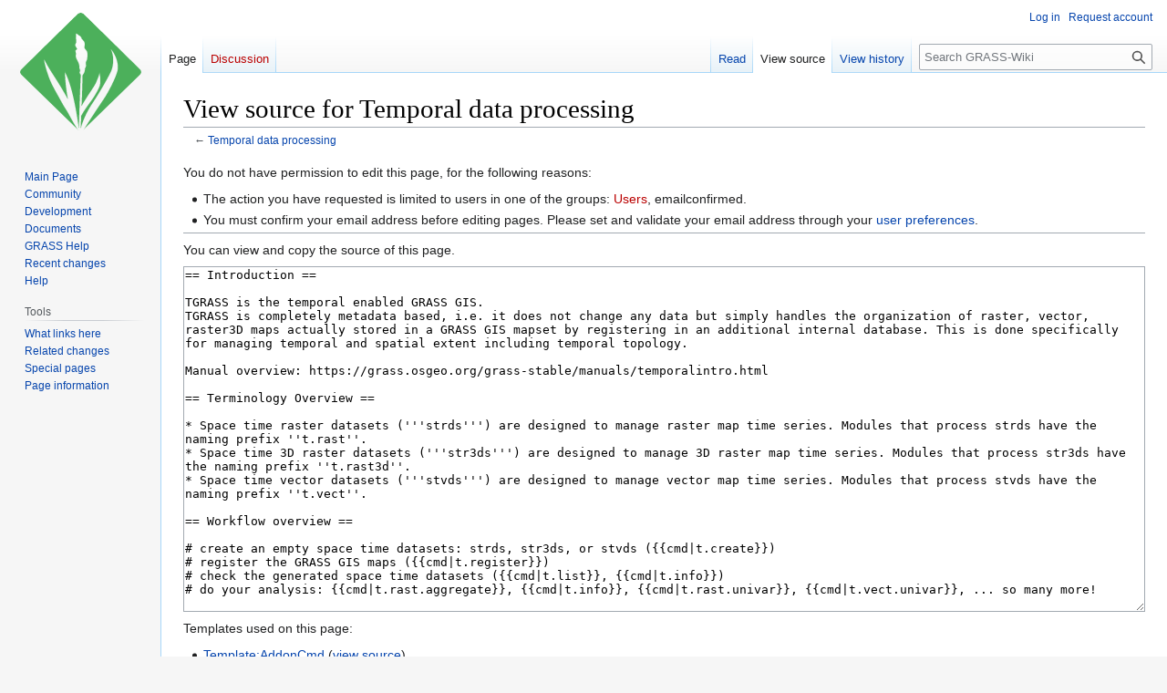

--- FILE ---
content_type: text/html; charset=UTF-8
request_url: https://grasswiki.osgeo.org/w/index.php?title=Temporal_data_processing&action=edit&oldid=26554
body_size: 23716
content:
<!DOCTYPE html>
<html class="client-nojs" lang="en" dir="ltr">
<head>
<meta charset="UTF-8">
<title>View source for Temporal data processing - GRASS-Wiki</title>
<script>document.documentElement.className="client-js";RLCONF={"wgBreakFrames":true,"wgSeparatorTransformTable":["",""],"wgDigitTransformTable":["",""],"wgDefaultDateFormat":"dmy","wgMonthNames":["","January","February","March","April","May","June","July","August","September","October","November","December"],"wgRequestId":"39ccc919290f3629bad32574","wgCanonicalNamespace":"","wgCanonicalSpecialPageName":false,"wgNamespaceNumber":0,"wgPageName":"Temporal_data_processing","wgTitle":"Temporal data processing","wgCurRevisionId":28546,"wgRevisionId":0,"wgArticleId":3605,"wgIsArticle":false,"wgIsRedirect":false,"wgAction":"edit","wgUserName":null,"wgUserGroups":["*"],"wgCategories":[],"wgPageViewLanguage":"en","wgPageContentLanguage":"en","wgPageContentModel":"wikitext","wgRelevantPageName":"Temporal_data_processing","wgRelevantArticleId":3605,"wgIsProbablyEditable":false,"wgRelevantPageIsProbablyEditable":false,"wgRestrictionEdit":[],"wgRestrictionMove":[]};RLSTATE={"site.styles":"ready",
"user.styles":"ready","user":"ready","user.options":"loading","skins.vector.styles.legacy":"ready"};RLPAGEMODULES=["mediawiki.action.edit.collapsibleFooter","site","mediawiki.page.ready","skins.vector.legacy.js"];</script>
<script>(RLQ=window.RLQ||[]).push(function(){mw.loader.impl(function(){return["user.options@12s5i",function($,jQuery,require,module){mw.user.tokens.set({"patrolToken":"+\\","watchToken":"+\\","csrfToken":"+\\"});
}];});});</script>
<link rel="stylesheet" href="/w/load.php?lang=en&amp;modules=skins.vector.styles.legacy&amp;only=styles&amp;skin=vector">
<script async="" src="/w/load.php?lang=en&amp;modules=startup&amp;only=scripts&amp;raw=1&amp;skin=vector"></script>
<meta name="generator" content="MediaWiki 1.41.0">
<meta name="robots" content="noindex,nofollow,max-image-preview:standard">
<meta name="format-detection" content="telephone=no">
<meta name="viewport" content="width=1000">
<link rel="icon" href="/w/favicon.ico">
<link rel="search" type="application/opensearchdescription+xml" href="/w/opensearch_desc.php" title="GRASS-Wiki (en)">
<link rel="EditURI" type="application/rsd+xml" href="https://grasswiki.osgeo.org/w/api.php?action=rsd">
<link rel="license" href="http://www.gnu.org/copyleft/fdl.html">
<link rel="alternate" type="application/atom+xml" title="GRASS-Wiki Atom feed" href="/w/index.php?title=Special:RecentChanges&amp;feed=atom">
</head>
<body class="skin-vector-legacy mediawiki ltr sitedir-ltr mw-hide-empty-elt ns-0 ns-subject page-Temporal_data_processing rootpage-Temporal_data_processing skin-vector action-edit"><div id="mw-page-base" class="noprint"></div>
<div id="mw-head-base" class="noprint"></div>
<div id="content" class="mw-body" role="main">
	<a id="top"></a>
	<div id="siteNotice"></div>
	<div class="mw-indicators">
	</div>
	<h1 id="firstHeading" class="firstHeading mw-first-heading">View source for Temporal data processing</h1>
	<div id="bodyContent" class="vector-body">
		
		<div id="contentSub"><div id="mw-content-subtitle">← <a href="/wiki/Temporal_data_processing" title="Temporal data processing">Temporal data processing</a></div></div>
		<div id="contentSub2"></div>
		
		<div id="jump-to-nav"></div>
		<a class="mw-jump-link" href="#mw-head">Jump to navigation</a>
		<a class="mw-jump-link" href="#searchInput">Jump to search</a>
		<div id="mw-content-text" class="mw-body-content"><p>You do not have permission to edit this page, for the following reasons:
</p>
<ul class="permissions-errors">
<li>The action you have requested is limited to users in one of the groups: <a href="/w/index.php?title=GRASS-Wiki:Users&amp;action=edit&amp;redlink=1" class="new" title="GRASS-Wiki:Users (page does not exist)">Users</a>, emailconfirmed.</li>
<li>You must confirm your email address before editing pages.
Please set and validate your email address through your <a href="/wiki/Special:Preferences" title="Special:Preferences">user preferences</a>.</li>
</ul><hr />
<p>You can view and copy the source of this page.
</p><textarea readonly="" accesskey="," id="wpTextbox1" cols="80" rows="25" style="" class="mw-editfont-monospace" lang="en" dir="ltr" name="wpTextbox1">== Introduction ==

TGRASS is the temporal enabled GRASS GIS.
TGRASS is completely metadata based, i.e. it does not change any data but simply handles the organization of raster, vector, raster3D maps actually stored in a GRASS GIS mapset by registering in an additional internal database. This is done specifically for managing temporal and spatial extent including temporal topology.

Manual overview: https://grass.osgeo.org/grass-stable/manuals/temporalintro.html

== Terminology Overview ==

* Space time raster datasets ('''strds''') are designed to manage raster map time series. Modules that process strds have the naming prefix ''t.rast''.
* Space time 3D raster datasets ('''str3ds''') are designed to manage 3D raster map time series. Modules that process str3ds have the naming prefix ''t.rast3d''.
* Space time vector datasets ('''stvds''') are designed to manage vector map time series. Modules that process stvds have the naming prefix ''t.vect''.

== Workflow overview ==

# create an empty space time datasets: strds, str3ds, or stvds ({{cmd|t.create}})
# register the GRASS GIS maps ({{cmd|t.register}})
# check the generated space time datasets ({{cmd|t.list}}, {{cmd|t.info}})
# do your analysis: {{cmd|t.rast.aggregate}}, {{cmd|t.info}}, {{cmd|t.rast.univar}}, {{cmd|t.vect.univar}}, ... so many more!

== Example workflow for a Chlorophyll-a MODIS time series ==

The following examples are based on a series of MODIS L3 Chlorophyll-a product that is freely available at the [http://oceancolor.gsfc.nasa.gov/cgi/l3?sen=A&amp;per=MO&amp;prd=CHL_chlor_a ocean color] site. So, say we download the SMI 8-day composite product at 4.6 km resolution for the period 2003-2013. That is a 506 set of images, 46 per year. Data comes as compressed HDF4 files. Chlorophyll products file names look like this: 

&lt;code>A20030012003008.L3m_8D_CHL_chlor_a_4km&lt;/code> 

where, 

  A: MODIS/Aqua
  2003: Year at start
  001: Julian day at start
  2003: Year at end
  008: Julian day at end
  L3m: Level 3 data, mapped (Projection: Plate carrée)
  8D: 8 day composition
  CHL: Chlorophyll a concentration product
  chlor_a: algorithm used 10^(a0 + a1*X + a2*X^2 + a3*X^3 + a4*X^4) 
  4km: 4.6km pixel size (8640x4320 image, 2.5 minute resolution)

We now decompress files and check metadata 

&lt;source lang="bash">
# Go to where the data is and decompress
  find -iname '*.bz2' -exec bzip2 -d {} \; 
# Check file meta-data (GDAL utilities)
  gdalinfo A20030012003008.L3m_8D_CHL_chlor_a_4km
&lt;/source>

Next step is to import all 506 images into GRASS. You can use {{cmd|r.in.gdal}} or {{cmd|r.external}} for that.
Note that global Cl-a images as downloaded from [http://oceancolor.gsfc.nasa.gov/cgi/l3?sen=A&amp;per=MO&amp;prd=CHL_chlor_a ocean color] site are ~150 mb each (disk space issues!). Here, 3 different options:

* import global images (506 images, 150 Mb each) with r.in.gdal, resize to study area and remove global files
* set projection and extension, and resize to study area with gdal_translate, and import already resized images with r.in.gdal
* import global images (506 images, 150 Mb each) with r.external, resize to study area and remove global files, as showed below:

&lt;source lang="bash">
# define region extension
g.region -p n=-38 s=-55 w=-70 e=-56

suffix=_tmp
for map in *chlor* ; do
    r.external input=$map output=${map}${suffix} -o
    r.mapcalc expression="$map = ${map}${suffix}"
    g.remove type=raster name=${map}${suffix}
done
&lt;/source>

Once we have maps inside GRASS GIS database we can start the temporal processing. If this is the first time you'll use temporal modules, 
you need to run 

&lt;source lang="bash">
t.connect -d 
&lt;/source>

to set the default temporal GIS database connection for the current mapset. If the connection is not initially set with {{cmd|t.connect}}, any temporal module that you try to run for the first time will first set the connection to the temporal database for you. The default TGIS database of type ''sqlite3'' is located in the PERMANENT mapset directory. Temporal GIS content from all created mapsets will be stored there.

=== Creating a STRDS and registering maps ===

'''Creating a STRDS'''

First step is to '''create a space time dataset''' by means of {{cmd|t.create}}. As an example, let us create a strds for the Chlorophyll-a (Cl-a) time series. We need to define the name and semantic type of the new space time dataset, its title and a description. By default a raster dataset is created with absolute time (Gregorian calendar). We can change that according to our needs with type and temporaltype options.

&lt;source lang="bash">
t.create type=strds temporaltype=absolute output=cla \
 title="Chlorophyll-a concentration" \
 description="MODIS L3 Chlorophyll-a concentration for Argentinian sea" \
 semantictype=mean
&lt;/source>

'''Registering maps'''

Then, we '''register the maps''' in the strds using {{cmd|t.register}}. This module assigns timestamps to raster, 3D raster and vector maps and register them in the temporal database and into space time datasets. Existing timestamps can be read and used by t.register. Note that this is a metadata based registration, nothing is imported into GRASS GIS since the maps are already present in the location (hence, no duplication occurs).

This module (and TGRASS in general) supports '''absolute time''' and '''relative time'''. The ''absolute'' temporal type refers to a fixed date or interval in the Gregorian calendar, while the ''relative'' temporal type refers to data without fixed time stamps (e.g., sequential maps used to calculate multi-decadal averages). Refer to the [http://www.geostat-course.org/system/files/Presentation_0.pdf TGRASS overview slides] for background.

Maps can be registered by command line argument (i.e., a list of comma separated map names) or using an input file. The start time, end time and a temporal increment can be provided either by command line or in the input file. End time and increment are mutually exclusive. Maps can be registered in several space time datasets using the same timestamp. For a more detailed explanation and examples on how to register maps in stds, see also [https://grasswiki.osgeo.org/wiki/Temporal_data_processing/maps_registration maps registration] wiki page. 

Start time and end time with absolute time must be provided using the format yyyy-mm-dd HH:MM:SS +HHMM. It is also supported to specify the date yyyy-mm-dd only. In case of relative time, the temporal unit (years, months, days, hours, minutes or seconds) must be provided. The relative start time, end time and the increment are integers (see also {{cmd|t.register}}).

&lt;source lang="bash">
# note: with -i we create intervals (start and end time) spanning the given increment, and starting from start.
t.register -i type=raster input=cla \
 maps=`g.list raster pattern="*_chlor_*" separator=comma` \
 start="2003-01-01" \
 increment="8 days"
&lt;/source>

'''Dealing with weekly data'''

While the former would have been the simplest solution, our 8-day products have a problem: in this example the last image of each year is not a product of an 8-day composition, but 4 or 5-day. Then, when using the increment parameter, dates (and consequently, intervals) are not set properly.
The solution is to create a list of maps, with their respective start and end date. As the filenames contain information regarding year and DOY (day of year), we can use the following Python script to '''read filenames and transform DOY to calendar dates''' (Thanks Soeren!). 

&lt;source lang="python">
# Script to extract the input file for t.register from map names
# run in python
# modify to your needs

from os import walk
f = []
for (dirpath, dirnames, filenames) in walk("/path/to/the/maps"):
    f.extend(filenames)
    break
# to order the list    
f.sort() 

input_list=[]

import datetime
for map_name in f:
  start_year = int(map_name[1:5])
  start_day  = int(map_name[5:8])
  end_year   = int(map_name[8:12])
  end_day    = int(map_name[12:15])
  start = datetime.datetime(start_year, 1, 1) + datetime.timedelta(start_day - 1)
  end = datetime.datetime(int(end_year), 1, 1) + datetime.timedelta(end_day)
  map_list = map_name + '|' + str(start) + '|' + str(end)
  print map_list
  input_list.append(map_list)

print input_list

txt = '\n' .join(input_list)
f = open("input_list_cla.txt","w")
f.write(txt)
f.close()
&lt;/source>

Using the number of characters in the filenames and the datetime library in Python, you can convert DOY in the filenames into start_time and end_time as in the file you need to pass to {{cmd|t.register}}:

  A20030012003008.L3m_8D_CHL_chlor_a_4km_arg|2003-01-01 00:00:00|2003-01-09 00:00:00
  A20030092003016.L3m_8D_CHL_chlor_a_4km_arg|2003-01-09 00:00:00|2003-01-17 00:00:00
  A20030172003024.L3m_8D_CHL_chlor_a_4km_arg|2003-01-17 00:00:00|2003-01-25 00:00:00
  ...
  A20133452013352.L3m_8D_CHL_chlor_a_4km_arg|2013-12-11 00:00:00|2013-12-19 00:00:00
  A20133532013360.L3m_8D_CHL_chlor_a_4km_arg|2013-12-19 00:00:00|2013-12-27 00:00:00
  A20133612013365.L3m_8D_CHL_chlor_a_4km_arg|2013-12-27 00:00:00|2014-01-01 00:00:00

and then, the command would be:

&lt;source lang="bash">
t.register --o type=raster input=cla file=input_list_cla.txt
&lt;/source>

As we are providing start and end time along with map names, we don't need to use the -i flag, neither set start nor increment options because that information is already contained in the file. 

'''Assign a color table'''

We can also set a color table for all maps in the strds with {{cmd|t.rast.colors}}: 

&lt;source lang="bash">
# using a predetermined color table
t.rast.colors input=cla color=bcyr
#using your dedicated color table
t.rast.colors input=cla rules=path/to/your/color_table
&lt;/source>

Further examples of '''extracting timestamps from map names''' can be found here: [https://grasswiki.osgeo.org/wiki/Temporal_data_processing/maps_registration maps registration] wiki page.

=== Getting some basic info and statistics ===

We now check the space time data sets we have in our mapset with {{cmd|t.list}}:

&lt;source lang="bash">
t.list type=strds
&lt;/source>

and get information about our recently created strds. See {{cmd|t.info}} for additional uses.

&lt;source lang="bash">
t.info type=strds input=cla 
&lt;/source>

  +-------------------- Space Time Raster Dataset -----------------------------+
  |                                                                            |
  +-------------------- Basic information -------------------------------------+
  | Id: ........................ cla@clorofila
  | Name: ...................... cla
  | Mapset: .................... clorofila
  | Creator: ................... veroandreo
  | Temporal type: ............. absolute
  | Creation time: ............. 2014-04-29 14:23:00.579342
  | Modification time:.......... 2014-05-12 09:15:08.917309
  | Semantic type:.............. mean
  +-------------------- Absolute time -----------------------------------------+
  | Start time:................. 2003-01-01 00:00:00
  | End time:................... 2014-01-01 00:00:00
  | Granularity:................ 1 day
  | Temporal type of maps:...... interval
  +-------------------- Spatial extent ----------------------------------------+
  | North:...................... -38.0
  | South:...................... -55.0
  | East:.. .................... -55.0
  | West:....................... -70.0
  | Top:........................ 0.0
  | Bottom:..................... 0.0
  +-------------------- Metadata information ----------------------------------+
  | Raster register table:...... raster_map_register_91ba57d5f0924f4fa0bd7176a1b39b2f
  | North-South resolution min:. 0.041667
  | North-South resolution max:. 0.041667
  | East-west resolution min:... 0.041667
  | East-west resolution max:... 0.041667
  | Minimum value min:.......... 0.02925
  | Minimum value max:.......... 0.26472
  | Maximum value min:.......... 5.2104
  | Maximum value max:.......... 99.953934
  | Aggregation type:........... None
  | Number of registered maps:.. 506
  |
  | Title:
  | Chlorophyll-a
  | Description:
  | Concentracion de Clorofila a
  | Command history:
  | # 2014-04-29 14:23:00 
  | t.create type="strds" temporaltype="absolute"
  |     output="cla" title="Chlorophyll-a"
  |     description="Concentracion de Clorofila a" --o
  | # 2014-04-29 14:23:23 
  | t.register --o type="rast" input="cla"
  |     file="input_list_cla.txt"
  | 
  +----------------------------------------------------------------------------+

Now, we get univariate statistics from the non-null cells for each registered raster map of the strds. For that matter we use {{cmd|t.rast.univar}} which, by default, returns the name of the map, the start and end date of dataset and the following values: ''mean, minimum and maximum vale, mean_of_abs, standard deviation, variance, coeff_var, number of null cells, total number of cell''.

&lt;source lang="bash">
t.rast.univar input=cla
&lt;/source>

Or, you can send the output to a text file using

&lt;source lang="bash">
t.rast.univar input=cla separator=comma output=stats_cla.csv
&lt;/source>

This file "stats_cla.csv" you can now open in a spreadsheet or statistical software for inspection and plotting.

=== Listing maps and selections ===

The module {{cmd|t.rast.list}} allows you to list all the maps registered in a strds or a selection of them and, provides options for different listing methods, sorting of the list, information to print and so on. The ''where'' option in t.rast.list allows to perform different selections of maps to list. The ''columns'' that can be used to perform these selections are: ''id, name, creator, mapset, temporal_type, creation_time, start_time, end_time, north, south, west, east, nsres, ewres, cols, rows, number_of_cells, min and max''. (Note that for vector time series, i.e. stvds, the columns in {{cmd|t.vect.list}} differ from those for strds. You can check that with &lt;code>t.vect.list --help&lt;/code>).

&lt;source lang="bash">
t.rast.list input=cla method=gran granule="1 month"
# this will give one image every one month, 3 months, 1 year, or the granule you choose

t.rast.list input=cla order=min columns=id,name,start_time,min where="min &lt;= '0.05'" 
# this will order by minimum value all the maps in the strds that have a minimum value lower than or equal to 0.05

t.rast.list input=cla order=max columns=name,start_time,max where="max > '10.0'"
# maps ordered by maximum value in which maximum value is higher than 10.

t.rast.list input=cla where="start_time >= '2003-01' and start_time &lt;= '2003-06'" 
# all the maps in the first 6 month of the time series

t.rast.list input=cla where="strftime('%m', start_time)='01'"
# all the maps from January

t.rast.list input=cla where="strftime('%m-%d', start_time)='01-01'"
# all the maps from January, 1st

t.rast.list input=cla where="strftime('%w', start_time)='1'"
# all Mondays in the time series (Sunday is 0)
&lt;/source>

If you have monthly (instead of 8-day products) data and you want to list all January maps, then you can do:

&lt;source lang="bash">
t.rast.list input=cla where="start_time=datetime(start_time, 'start of year', ' 0 month')"
&lt;/source>

Note: '''Do not forget to use single quotes around date''', neither in {{cmd|t.rast.list}} nor in any other of the t.* modules offering the ''where'' option, because the clause will be ignored (i.e.: no selection performed) and no warning nor error will be printed.

=== Visualization ===

There are different visualization options for strds.

* {{cmd|g.gui.timeline}} allows to compare temporal datasets by displaying their temporal extents in a plot.

&lt;source lang="bash">
# only temporal extent
g.gui.timeline inputs=cla
# temporal and spatio-temporal extent
g.gui.timeline -3 inputs=cla
&lt;/source>

[[Image:Cla strds.png|center|thumb|560px|Temporal and spatio-temporal extent of cla strds.]]

* {{cmd|g.gui.tplot}} allows to see the values of one or more temporal datasets for a queried point defined by a coordinate pair.

Steps to use this module are:

# Select strds
# Select pair of coordinates (east,north) or mark a point in the map
# Hit Draw
# Customize plot as desired
# Save

[[Image:Output gguitplot.png|center|thumb|800px|Time series plot (Chlorophyll vs Time) for a certain coordinate pair in the study area]]

* {{cmd|g.gui.animation}} is the tool for animating a series of raster and vector maps or a space time raster or vector dataset.

&lt;source lang="bash">
g.gui.animation strds=cla_monthly_average
&lt;/source>

[[Image:Grass70 temporal chlorophyll anim small.gif|framed|center|Monthly mean chlorophyll-a concentration]]

=== Aggregation ===

For aggregations of data with different methods and different granularities, there are two very useful commands: 

* {{cmd|t.rast.series}} that applies different aggregation methods from {{cmd|r.series}} on all or a subset of raster maps in a strds, and 

* {{cmd|t.rast.aggregate}} that temporally aggregates the maps in a strds by a user defined granularity.

With these modules it is very simple to get maps of basic statistical parameters for different temporal granules, and this permits the analysis of the spatio-temporal variability of the variable of interest.

Some examples:

&lt;source lang="bash">
# yearly aggregation
t.rast.aggregate input=cla output=cla_yearly_average basename=cla_yearly_average \
  granularity="1 years" method=average sampling=starts suffix=gran

# yearly aggregation with corresponding methods (output: 7 strds with 11 maps each)
for method in average median mode minimum maximum stddev range ; do
    t.rast.aggregate input=cla output=cla_yearly_${method} \
    basename=cla_yearly_${method} granularity="1 years" \
    method=${method} sampling=starts suffix=gran
done
&lt;/source>

With the where parameter, as exemplified before, we can select for example all 8-day products which start_time is 01 (January) over the years. Like this we can get the so-known '''climatologies'''. 

&lt;source lang="bash">
t.rast.series input=cla method=average where="strftime('%m', start_time)='01'" output=january_average
&lt;/source>

We could also get long term averages for specific periods in a time series, e.g. January 5-year mean:

&lt;source lang="bash">
t.rast.series input=cla \
  where="start_time >= '2005-01-01' AND start_time &lt;= '2009-12-01' AND strftime('%m', start_time)='01'" \
  method=average output=jan_cla_mean_2000_2004

# say we take a 15 years period (2000-2014) of monthly data and we want monthly 5-year averages
YEAR_START=(2000 2005 2010)
YEAR_END=(2004 2009 2014)
count=${#YEAR_START[@]}

for i in `seq 1 $count` ; do
 echo ${YEAR_START[$i-1]} ${YEAR_END[$i-1]}
 for MONTH in `seq -w 1 12` ; do
  t.rast.series input=cla \
   where="start_time >= '"${YEAR_START[$i-1]}"-01-01' AND start_time &lt;= '"${YEAR_END[$i-1]}"-12-01' AND strftime('%m', start_time)='"${MONTH}"'" \
   method=average output=cla_${YEAR_START[$i-1]}_${YEAR_END[$i-1]}_month_${MONTH} --o
 done
done
&lt;/source>

Generalizing a bit, to obtain monthly climatologies from a time series, we can: 

&lt;source lang="bash">
# monthly climatologies
for MONTH in `seq -w 1 12` ; do 
  for METHOD in average median stddev minimum maximum ; do 
    t.rast.series input=cla method=${METHOD} where="strftime('%m', start_time)='${MONTH}'" output=${METHOD}_${MONTH}
  done
done

# seasonal climatologies
for i in "01 02 03" "04 05 06" "07 08 09" "10 11 12" ; do
    set -- $i ; echo $1 $2 $3
    for m in average median stddev minimum maximum ; do
        t.rast.series input=cla method=${m} output=${m}_${1} \
        where="strftime('%m',start_time)='"${1}"' or strftime('%m',start_time)='"${2}"' or strftime('%m', start_time)='"${3}"'"                      
    done
done
&lt;/source>

Using the climatologies previously obtained, we'll now estimate monthly anomalies in the mean, max and min Cl-a concentration. First, we need to monthly aggregate data, and then do the difference between the monthly climatology and each respective monthly aggregate. We'll do the aggregation for the average, minimum and maximum of Cl-a concentration (from 506 input maps in cla strds, we'll get 132 maps in each monthly aggregated new strds).

&lt;source lang="bash">
# monthly aggregates (132 maps)
for method in average minimum maximum ; do
    t.rast.aggregate input=cla output=cla_monthly_${method} \
    basename=cla_monthly_${method} \
    granularity="1 months" method=${method} \
    sampling=contains suffix=gran
done

# January anomalies in mean, min and max Cl-a
t.rast.list -u input=cla_monthly_average where="start_time=datetime(start_time, 'start of year', '0 month')" columns=name

for m in average minimum maximum ; do 
    for i in 1 13 25 37 49 61 73 85 97 109 121 ; do # these numbers correspond to all January monthly aggregates
        r.mapcalc expression="Jan_${m}_anomaly_${i}=cla_monthly_${m}_${i}-01_${m}" 
    done
done
&lt;/source>

You can also use {{cmd|t.rast.list}} for looping, the same way you use {{cmd|g.list}}:

&lt;source lang="bash">
for map in `t.rast.list -u input=cla_monthly_average where="strftime('%m', start_time)='01'" columns=name` ; do
    r.mapcalc expression="anomaly_${map}=${map}-01_average" 
done
&lt;/source>

Generalizing, we can estimate all monthly anomalies from mean like:

&lt;source lang="bash">
for i in `seq -w 1 12` ; do
    for map in `t.rast.list -u input=cla_monthly_average columns=name where="strftime('%m', start_time)='"${i}"'"` ; do
        r.mapcalc expression="anomaly_${map}=${map}-average_${i}"
    done
done
&lt;/source>

Say we now need to know the date of the maximum value of Cl-a concentration over all the study period and/or on a yearly basis:

&lt;source lang="bash">
# map index for the overall maximum Cl-a value 
t.rast.series input=cla method=max_raster output=cla_max_index

# map index for the yearly maximum Cl-a value 
t.rast.aggregate input=cla granularity="1 year" method=max_raster output=yearly_max_index basename=yearly_max_index suffix=gran
&lt;/source>

The outputs show (pixelwise) the map index in which the maximum value of Cl-a occurs (from 1 to 506 and from 1 to 46, for the whole time series and on a yearly basis, respectively). For relative time this is maybe enough, but you may then want to reclassify data to get DOY, for example. In that case, you may use {{cmd|r.reclass}}.

If you already have monthly data, you can get climatologies quite simply as follows:

&lt;source lang="bash">
# January averages
t.rast.series input=cla_monthly method=average where="start_time=datetime(start_time, 'start of year', '0 month')" output=jan_average
&lt;/source>

=== Spatio-temporal algebra with STRDS ===

The module {{cmd|t.rast.mapcalc}} allows us to perform spatio-temporal mapcalc expressions on temporally sampled maps of strds. There are spatial and temporal operators available for the "expression" string. Spatial operators, functions and internal variables are those used in {{cmd|r.mapcalc}}. Temporal internal variables supported for both relative and absolute time include: td(), start_time() and end_time(). There are also several very useful internal variables supported especially for absolute time of the current sample interval or instance, e.g.: start_doy(), start_year(), start_month() and so on (see {{cmd|t.rast.mapcalc}} manual for further details and examples).

Some examples now. Say we did some analysis and decided that we will only consider values higher than 0.05. Then, we need to set all values below that threshold to null.

&lt;source lang="bash">
t.rast.mapcalc input=cla expression="if(cla &lt; 0.05, null(), cla)" output=cla_corrected  basename=cla_corrected
&lt;/source>

or we may also want to take negative erroneous values to the knowm minimum of the strds, so:

&lt;source lang="bash">
t.rast.series input=cla method=minimum output=min_cla
t.rast.mapcalc input=cla expression="if(cla &lt; 0.0, min_cla, cla)" output=cla_corrected  basename=cla_corrected
&lt;/source>

We may also need to reclassify all maps in the strds according to a certain threshold, e.g.: a certain level of Cl-a that indicates bloom conditions, in order to get bloom frequency afterwards:

&lt;source lang="bash">
# reclassify
t.rast.mapcalc -n input=cla output=cla_bloom basename=cla_bloom expression="if(cla > 0.75, 1, null())"
# bloom frequency
t.rast.series input=cla_bloom output=bloom_freq method=count
&lt;/source>

Do you remember we wanted to get the DOY of maximum Cl-a value before? Well, here's another way of doing it... 

&lt;source lang="bash">
# overall maximum value
t.rast.series input=cla method=maximum output=max_cla
# new strds with DOY of overall maximum 
t.rast.mapcalc -n inputs=cla output=date_max_cla expression="if(cla == max_cla,start_doy(),null())" basename=date_max_cla 
# map with DOY of overall maximum
t.rast.series input=date_max_cla method=maximum output=max_cla_date
# remove date_max_cla strds (we were only interested in the resulting aggregated map)
t.remove -rf inputs=date_max_cla 
&lt;/source>

There's also a {{cmd|t.rast.algebra}} module that allows for temporal and spatial operations on strds by means of temporal raster algebra. The module expects an expression in the following form: "result = expression".

The statement structure is similar to r.mapcalc, the result is the name of a new strds that will contain the result of the calculation given as expression. Expressions can be any valid or nested combination of temporal operations and spatial overlay or buffer functions that are provided by the temporal algebra. See the manual for further details and explanations.

We'll use this module to estimate the rate of change (slope) between every pair of maps in the "cla" strds. The result will be a new strds consisting of maps with the slope value between every consecutive pair of maps in the original strds:

&lt;source lang="bash">
# we set 8 as fixed denominator, because products are 8-day compositions
t.rast.algebra expression="slope_cla = (cla[1]-cla[0])/8.0" basename=slope_cla
&lt;/source>

We can then use any of the aggregation modules that we saw before to get the maximum or minimumm rate of change for different granularities.

===== Some known issues with t.rast.mapcalc =====

It has been observed that if the names of inputs and output space time datasets (partially) match each other, t.rast.mapcalc may not work properly (especially when several input strds are used). This is because the module uses a simple search and replace approach to substitute the input strds with the corresponding map names. Eventualy, choosing a specific order for the input strds in the input parameter may reduce the risk of wrong substitution. Therefore, especially in operations involving several strds (with partially matching names) as inputs, '''it is recommended to use {{cmd|t.rast.algebra}} that correctly recognizes spatio-temporal datasets''' rather than t.rast.mapcalc.

=== Subseting and something else ===

{{cmd|t.rast.extract}} is another really useful module within temporal GRASS. It allows to extract a subset of a strds and store it in a different strds. The "where" condition is used to do the subset, but you can also specify a r.mapcalc sub-expression that performs operations on all maps of the selected subset. If no r.mapcalc expression is defined, the selected maps are simply registered in the new output strds.

Say we need to know in how many maps of the strds minimum values are below a certain threshold, and not only that, but we also want to know how many pixels per map meet that condition. Then, we can do

&lt;source lang="bash">
t.rast.extract input=cla where="min &lt;= '0.05'" output=cla_less_05 basename=cla_less_05 expression="if(cla &lt; 0.05, 1, null())"
&lt;/source>

to extract those maps with a minimum value lower than 0.05, and in the same step put 1 in every cell meeting the criterium and null everywhere else. To get a count of maps and pixels meeting the condition we may use:  

&lt;source lang="bash">
# univariate stistics to get the count per map  
t.rast.univar input=cla_less_05 
# count map of cells with min value &lt; 0.05
t.rast.series input=cla_less_05 output=count_cla_less_05 method=count
&lt;/source>

=== Importing / Exporting STRDS ===

Say we now need to do some processing in R (e.g.: run [http://menugget.blogspot.com.ar/2012/10/dineof-data-interpolating-empirical.html DINEOF] to fill gaps in data), so we need to export our strds, hence we use {{cmd|t.rast.export}}. 

&lt;source lang="bash">
t.rast.export input=cla output=cla4R compression=gzip
&lt;/source>

After we have done our analysis we can import the whole strds back to GRASS again, exporting it from R with read/write.tgrass from [http://cran.r-project.org/web/packages/spacetime/index.html spacetime] R package and using {{cmd|t.rast.import}} in GRASS.

&lt;source lang="bash">
t.rast.import input=cla_from_R.tar.gz output=cla_from_R basename=new_map directory=/tmp
&lt;/source>

For a full example of how to handle raster time series between GRASS and R, please visit the  [https://grasswiki.osgeo.org/wiki/Temporal_data_processing/raster_time_series_grass_R_statistics time series GRASS-R Statistics] wiki. The example is based on North Carolina climate location [http://courses.ncsu.edu/mea592/common/media/02/nc_climate_spm_2000_2012.zip] and includes the following steps:

# Exporting the strds out of GRASS
# Importing into R
# Re-formating the data
# Running [http://modb.oce.ulg.ac.be/mediawiki/index.php/DINEOF DINEOF]
# Re-constructing the raster time series
# Exporting out of R, and 
# Importing the gap-filled new strds into GRASS.

=== Neighborhood analysis ===

{{cmd|t.rast.neighbors}} performs a neighborhood analysis for each map in a space time raster dataset. This module supports a subset of the options already available in r.neighbors. Both, size of the neighborhood and aggregation method can be chosen. As an example, we'll estimate mean Cl-a concentration in a 3x3 neighborhood for every map in the strds.

&lt;source lang="bash">
t.rast.neighbors input=cla output=cla_smoth base=cla_smooth method=average size=3
&lt;/source>

=== Filling and reconstructing time series data with gaps ===

==== Harmonic ANalysis of Time Series - HANTS ====

{{AddonCmd|r.hants}} is an add-on not strictly within the temporal modules, but really useful when working with time series data, particularly with gappy data. Here's a simple example for generating a list of temporally ordered maps to use as input in '''r.hants''', running HANTS and getting a map of dominant frequencies, afterwards. See the manual for further information on parameter setting and explanations.

&lt;source lang="bash">
# use t.rast.list to create a list of temporally ordered maps  
t.rast.list input=cla order=start_time columns=name -u > map_list.csv

# a HANTS run using the list of maps
r.hants -l file=map_list.csv nf=5 fet=0.1 dod=11 base_period=46 suffix=_hants amplitude=amp_hants phase=pha_hants

# dominant frequency map (0 means the dominant freq is 1, 1 that dominant freq is 2, and so on...)
r.series input=`g.list type=raster pattern="amp_hants*" separator=comma` output=dominant_freq_hants method=max_raster
&lt;/source>

==== Local Weighted Regression - LWR ====

Another very useful add-on for the reconstruction of gappy time series, such as those from remote sensing imagery, is {{AddonCmd|r.series.lwr}}. This module performs a local weighted regression (LWR) of the input maps in order to estimate missing values and identify (and remove) outliers. See the manual for further information and explanations.

&lt;source lang="bash">
# use same list as before
t.rast.list input=cla order=start_time columns=name -u > map_list.csv

# run r.series.lwr
r.series.lwr file=map_list.csv suffix=_lwr order=2 weight=tricube range=0.0,65.0 dod=16 fet=0.1 -l
&lt;/source>

==== Estimate Mean Absolute Error (MAE) ====

One of the measures used to assess how close forecasts or predictions might be to the observed values is the
[https://en.wikipedia.org/wiki/Mean_absolute_error mean absolute error]. We will use it to evaluate the performance of HANTS and LWR. 

First, we will rebuild our time series with the corresponding output maps of r.hants and r.series.lwr. Here, only showed for LWR.

&lt;source lang="bash">
# re-build time series 
t.create type=strds temporaltype=absolute output=cla_lwr \
 title="LWR output for Chl-a" \
 description="MODIS Aqua L3 Chl-a 8-day 4km 2010-2013. Reconstruction with r.series.lwr"

# create list with filenames to parse
g.list type=raster pattern="*lwr" output=names_list

# parse filenames, convert YYYY-DOY to YYYY-MM-DD and write file to use in t.register
for mapname in `cat names_list` ; do
  year_start=`echo ${mapname:1:4}`
  doy_start=`echo ${mapname:5:3}`
  year_end=`echo ${mapname:8:4}`
  doy_end=`echo ${mapname:12:3}`
  # convert YYYY-DOY to YYYY-MM-DD
  #BEWARE: leading zeros make bash assume the number is in base 8 system, not base 10!
  doy_start=`echo "$doy_start" | sed 's/^0*//'`
  doy_end=`echo "$doy_end" | sed 's/^0*//'`
  START_DATE=`date -d "${year_start}-01-01 +$(( ${doy_start} - 1 ))days" +%Y-%m-%d`
  END_DATE=`date -d "${year_end}-01-01 +$(( ${doy_end} ))days" +%Y-%m-%d`
  # print mapname, start and end date
  echo "$mapname|$START_DATE|$END_DATE" >> map_list_start_and_end_time.txt
done

# register maps in strds
t.register input=cla_lwr type=raster file=map_list_start_and_end_time.txt
&lt;/source>

Now, we will estimate the MAE and use it to compare both methods. Again, only the example for LWR is showed. 

&lt;source lang="bash">
# obtain a strds of the absolute differences between predicted and observed Chl-a values 
t.rast.algebra -n \
 basename=lwr_minus_orig suffix=gran \
 expression="abs_lwr_minus_orig = abs(cla_lwr - cla)"

# sum of the absolute differences (numerator) and count of non-null maps per pixel (denominator) 
t.rast.series input=abs_lwr_minus_orig output=sum_abs_lwr_minus_orig method=sum
t.rast.series input=abs_lwr_minus_orig output=count_abs_lwr_minus_orig method=count

# MAE for LWR
r.mapcalc expression="mae_lwr = sum_abs_lwr_minus_orig / count_abs_lwr_minus_orig"

# remove intermediate strds and maps
t.remove -rf abs_lwr_minus_orig
g.remove -f type=raster name=sum_abs_lwr_minus_orig,count_abs_lwr_minus_orig
&lt;/source>

Let's now compare the predictions generated by both methods, HANTS and LWR, and the corresponding mean absolute error maps. 

{|
|-
| [[Image:cla_vs_cla_hants.png|center|thumb|560px|Original Chl-a time series vs HANTS output.]] || [[Image:cla_vs_cla_lwr.png|center|thumb|560px|Original Chl-a time series vs LWR output.)]]
|-
| [[Image:mae_hants_map.png|center|thumb|560px|MAE of HANTS predictions.]] || [[Image:mae_lwr_map.png|center|thumb|560px|MAE of LWR predictions.]]
|}

=== Extract strds values for points in a vector ===

Let's say we need to extract values of the strds to check the behaviour of HANTS at given locations and compare it with the original values. We can graphically do that with {{cmd|g.gui.tplot}}, but if you need to take data outside GRASS, say, read it into R and do some other analysis (See [http://grasswiki.osgeo.org/wiki/R_statistics/rgrass7#Reading_in_data R_Statistics wiki page]) you may use {{cmd|v.what.strds}}. This module retrieves raster values from a given strds to the attribute table of a point vector map.

&lt;source lang="bash">
# original data
v.what.strds input=points_cla strds=cla output=points_cla_out
v.db.select map=points_cla_out file=ts_points_cla.csv

# HANTS' reconstructed data (several runs)
for i in `seq 1 13` ; do
    v.what.strds --overwrite input=points_cla strds=cla_hants_${i} output=points_hants_${i}_out
    v.db.select map=points_cla file=ts_points_hants_${i}.csv
done
&lt;/source>

Another option would be to use {{cmd|t.rast.what}} that samples a space time raster dataset at specific vector point coordinates and writes the output to stdout or text file using different layouts. This module doesn't write the vector's attribute table.

&lt;source lang="bash">
t.rast.what points=points strds=cla output=cla_points.csv null_value=NA separator=comma
&lt;/source>

=== Some other modules and addons useful in the time series context ===

* {{cmd|t.rast.accumulate}} and {{cmd|t.rast.accdetect}} to compute and detect cyclic accumulations in raster time series.
* {{AddonCmd|t.rast.what.aggr}} to sample a strds with a vector point map and get aggregated values of desired granularity either in stdout or in the vector's attribute table.
* {{AddonCmd|t.rast.out.xyz}} to export a strds to a CSV file.
* {{AddonCmd|t.rast.null}} to manage NULL-values of a strds.
* {{AddonCmd|v.strds.stats}} to calculate univariate statistics from a strds based on a vector map.
* {{AddonCmd|r.seasons}} to extract seasons from a time series.
* {{AddonCmd|r.bioclim}} to calculate bio-climatic indices.
* {{AddonCmd|r.change.info}} for landscape change assessment.
* {{AddonCmd|r.quantile.ref}} to determine the corresponding quantile for an input value from a reference raster time series.
* {{AddonCmd|r.regression.series}} and {{AddonCmd|r.mregression.series}} to perform univariate and multivariate linear regression among raster time series, respectively.
* {{AddonCmd|r.series.diversity}} to estimate diversity indices in raster time series.
* {{AddonCmd|r.series.decompose}} to decompose raster time series.
* {{AddonCmd|r.series.filter}} to apply Savitzky-Golay or median filters to raster time series.

== FAQ ==

=== Best practice data organization ===

When it comes to time series, thousands of maps are often involved. In order to keep control, here some suggestions:

* separate original data from derived aggregates: store them in separate mapsets
* for specific projects, maintain them in individual mapsets. You can access the STDS stored in other mapsets (same location) through
 t.some.module input=my_strds@the_other_mapset output=result ...
as long as mapsets are indeed accessible, i.e.: in the mapset's search path (See {{cmd|g.mapsets}}).

=== Best practice multi user management ===

GRASS GIS supports multi-user data management and allows several users to work in the same location within their own mapsets. Data can be read from other mapsets but not edited there. The same principle applies to space time datasets (STDS), i.e. in case of having a collection of maps corresponding to a time series in a dedicated mapset, you need to also create the STDS therein (See {{cmd|t.create}} and {{cmd|t.register}}), so it is visible to other users in other mapsets when they use {{cmd|t.list}}, for example.

=== Use of ''where'' parameter (ticket [https://trac.osgeo.org/grass/ticket/2270 #2270]) ===

Pay attention when using the "where" option in t.* modules. In some occasions it may not yield the expected results. Given the backend database chosen for TGRASS implementation, you may not be selecting all maps you think if you forget to set time along with date in the where clause. For example, let's say we need to select maps from 2005-03-01 until 2005-05-31 included. You would think the following command would do the job:

&lt;source lang="bash">
t.rast.list daily_temp where="start_time > '2005-03-01' and start_time &lt;= '2005-05-31'" 
&lt;/source>

but, no... The last map in the list is:

 temp_0516|pruebas|2005-05-30 00:00:00|2005-05-31 00:00:00

which would be equivalent to: 

&lt;source lang="bash">
t.rast.list daily_temp where="start_time > '2005-03-01' and start_time &lt; '2005-05-31'"
&lt;/source>

This is a product of sqlite. Therefore, if you need the last date included in your selection (map from 2005-05-31 in our example), you need to set time too.

&lt;source lang="bash">
t.rast.list daily_temp where="start_time > '2005-03-01' and start_time &lt;= '2005-05-31 00:00:00'" | tail -n1
temp_0517|pruebas|2005-05-31 00:00:00|2005-06-01 00:00:00
&lt;/source>

=== Aggregation with defined granularity ===

''Q: I need to aggregate a strds with a granularity of 1 year, but shifting the start day one month in each run, i.e.: changing the start_time to 2003-02-01, 2003-03-01, 2003-04-01 and so on... My question is: if i recursively change start_time with the 'where' parameter, will the module t.rast.aggregate "aggregate" to the next february, march, april (what i'd wish) or just till the end of 2003?''

A: If you specify a granularity of a year, then the start time to perform the aggregation will always be shifted to the 1st January of the current year and the end time the 1st January of the next year (eg. 2002-01-01 - 2003-01-01).  If you wish to aggregate a full year but shifting one month forward then simply use a granularity of 12 months.

=== Listing maps with specific start month ===

''Q: I have a strds with 506 maps that correspond to 8-day composite products. I need to sequentially list all maps which "start_month" is January, February and so on... to use them as input in {{cmd|r.series}} (or {{cmd|t.rast.series}}). How can I achieve that?''

A: You can use the [https://www.sqlite.org/lang_datefunc.html datetime functionality of SQLite] to perform this task, this should work for January:

&lt;source lang="bash">
t.rast.list input=cla_null_mayor65 \
where='start_time >= datetime(start_time, "start of year") and start_time &lt;= datetime(start_time, "start of year", "1 month")'
&lt;/source>

=== Aggregation of seasonal data ===

''Q: How can I calculate average seasonal temperature starting from a daily temperatures temporal dataset?''

A: Use {{cmd|t.rast.aggregate.ds}}, the input is the daily strds, the sampling stds should have seasonal intervals. Then use average as method. The output will have seasonal aggregated temperatures. For a detailed workflow see: [https://grasswiki.osgeo.org/wiki/Temporal_data_processing/seasonal_aggregation seasonal aggregation example].

=== Aggregation of seasonal data using time ranges ===

A way to aggregate seasons from daily data without granularity but by using time ranges is shown here. The issue is to include for the season calculation also a month from the previous year. This can be addressed with some datetime calculations in SQLite:

&lt;source lang="bash">
# We assume to have daily temperature data in DB "temp_daily_average"

# loop over seasons, generate aggregates:
### 'start_time' and 'end_time' are columns in TGRASS

for year in `seq 2004 2014` ; do

    # we consider also a month of the previous year
    for month in "12 01 02" "03 04 05" "06 07 08" "09 10 11" ; do
        set -- $month ; echo $1 $2 $3

        prevyear=$year
        if [ $1 -eq 12 ] ; then
           prevyear=`expr $year - 1`
        fi

        # prepare query strings in SQLite
        MYSTART=`echo "SELECT strftime(datetime('${prevyear}-${1}-01'));" | sqlite3`
        MYEND=`echo "SELECT strftime(datetime('${prevyear}-${1}-01','+3 month'));" | sqlite3`

        # Debugging only, to see what it does:
        echo "---- Querying ${prevyear}-${1}-01 ... ${year}-${3}-end:"
        # we use start_time and end_time to get the proper time range
        t.rast.list input=temp_daily_average@modis_lst_reconstructed_europe_daily \
        where="start_time >= '$MYSTART' AND end_time &lt;= '$MYEND'" > list_${prevyear}_${1}_${3}.csv
	
        head -n 3 list_${prevyear}_${1}_${3}.csv
        echo "..."
        tail -n 3 list_${prevyear}_${1}_${3}.csv
        echo "======="
        rm -f list_${prevyear}_${1}_${3}.csv
        
        # calculate aggregates:
        method="average"   # median mode minimum maximum stddev
        
        t.rast.series input=temp_daily_average@modis_lst_reconstructed_europe_daily \
        where="start_time >= '$MYSTART' AND end_time &lt;= '$MYEND'" \
        output=temp_${method}_${prevyear}_${1}
    done
done
&lt;/source>

Much simpler '''alternative''' (which runs in parallel on multi-cores):
&lt;source lang="bash">
t.rast.aggregate input=A output=B basename=b where="start_time >= '2004-03-01 00:00:00'" granularity="3 months"
&lt;/source>

=== How to count consecutive days that meet a certain condition? ===

This example was kindly contributed by Thomas Leppelt and shows how to obtain the number of consecutive days with temperature below 0 per week.

&lt;source lang="bash">
# Set the computational region and resolution
g.region -p n=-30 s=-50 e=-50 w=-70 res=1

# We create maps for 100 days
for map in `seq 1 100` ; do
 # generate synthetic maps as a seeding random values for temperatures
 r.mapcalc -s expression="daily_temp_${map} = rand(-20,20)" --o
 echo daily_temp_${map} >> map_list.txt
done

t.create type=strds temporaltype=absolute \
         output=temperature_daily \
         title="Daily Temperature" \
         description="Test dataset with daily temperature"

t.register -i type=raster input=temperature_daily \
           file=map_list.txt start="2014-03-07" increment="1 days" --o

# check general information of the daily strds
t.info type=strds input=temperature_daily

# Create weekly mask to which we will add 1 or 0 according to temperature in the days within it (each map in this week mask will have a value of 7)
t.rast.aggregate input=temperature_daily output=weekly_mask basename=mask_week granularity="1 weeks" method=count

# Calculate consecutive days with negative temperatures
t.rast.algebra base=neg_temp_days expression="consecutive_days = weekly_mask {+,contains,l} if(temperature_daily &lt; 0 &amp;&amp; temperature_daily[-1] &lt; 0 || temperature_daily[1] &lt; 0 &amp;&amp; temperature_daily &lt; 0, 1, 0)"
&lt;/source>

== Online tutorials and courses ==

* [http://www.geostat-course.org/Topic_Gebbert The temporal GRASS GIS framework: Introduction and application] by Sören Gebbert (2012)
* [http://fatra.cnr.ncsu.edu/temporal-grass-workshop/ Spatio-temporal data handling and visualization in GRASS GIS] - FOSS4G 2014 workshop by Vaclav Petras, Anna Petrasova, Helena Mitasova, Markus Neteler (2014)
* [http://www.openniche.org/processing-era-interim-dataset-in-ncdf-using-gdal-and-grass-gis/ Processing ERA-Interim dataset in netcdf using GDAL and GRASS GIS] by Sajid Pareeth (2015)
* CZ: [http://training.gismentors.eu/grass-gis-pokrocily/tgrass/index.html Úvod do časoprostorových analýz] (Introduction to space-time analysis) by Martin Landa (2015)
* [https://github.com/veroandreo/tgrass_workshop_foss4g_eu TGRASS: temporal data processing with GRASS GIS] FOSS4G-EU workshop by Veronica Andreo, Luca Delucchi and Markus Neteler (2017)
* [https://gitpitch.com/veroandreo/grass-gis-geostat-2018/master?p=tgrass&amp;grs=gitlab Spatio-temporal data processing and visualization with GRASS GIS], GEOSTAT Summer School lecture by Veronica Andreo (2018)

== References ==
* Gebbert, S., Pebesma, E. 2014. ''TGRASS: A temporal GIS for field based environmental modeling''. Environmental Modelling &amp; Software 53, 1-12 ([http://dx.doi.org/10.1016/j.envsoft.2013.11.001 DOI]) - [http://ifgi.uni-muenster.de/~epebe_01/tgrass.pdf preprint PDF]
* Gebbert, S., Pebesma, E. 2017. ''The GRASS GIS temporal framework''. International Journal of Geographical Information Science 31, 1273-1292 ([http://dx.doi.org/10.1080/13658816.2017.1306862 DOI])
* Gebbert, S., Leppelt, T., Pebesma, E., 2019. ''A topology based spatio-temporal map algebra for big data analysis''. Data 4, 86. ([https://doi.org/10.3390/data4020086 DOI])

== See also ==
* Introduction: [http://www.slideshare.net/Luis_de_Sousa/presentation-soeren GRASS as a Temporal GIS] by Sören Gebbert (slides)
* [https://archive.org/details/TheTemporalGrassGisFrameworkIntroductionAndApplication# The temporal GRASS GIS framework: Introduction and application] Video of Sören Gebbert's presentation in [http://www.geostat-course.org/Muenster_2012 GEOSTAT course] 2012
* [https://grass.osgeo.org/grass-stable/manuals/temporalintro.html Introduction to temporal modules] (GRASS GIS manual)
* [https://grass.osgeo.org/grass-stable/manuals/temporal.html Available temporal modules] (GRASS GIS manual)
* [https://trac.osgeo.org/grass/wiki/Grass7/TemporalExtension Temporal Extension] (background info in trac)
* [[GRASS GSoC 2013 Temporal GIS Algebra for raster and vector data in GRASS]]

[[Category: Documentation]]
[[Category: Tutorial]]
[[Category: Temporal]]
</textarea><div class="templatesUsed"><div class="mw-templatesUsedExplanation"><p>Templates used on this page:
</p></div><ul>
<li><a href="/wiki/Template:AddonCmd" title="Template:AddonCmd">Template:AddonCmd</a> (<a href="/w/index.php?title=Template:AddonCmd&amp;action=edit" title="Template:AddonCmd">view source</a>) </li><li><a href="/wiki/Template:Cmd" title="Template:Cmd">Template:Cmd</a> (<a href="/w/index.php?title=Template:Cmd&amp;action=edit" title="Template:Cmd">view source</a>) </li></ul></div><p id="mw-returnto">Return to <a href="/wiki/Temporal_data_processing" title="Temporal data processing">Temporal data processing</a>.</p>

<div class="printfooter" data-nosnippet="">Retrieved from "<a dir="ltr" href="https://grasswiki.osgeo.org/wiki/Temporal_data_processing">https://grasswiki.osgeo.org/wiki/Temporal_data_processing</a>"</div></div>
		<div id="catlinks" class="catlinks catlinks-allhidden" data-mw="interface"></div>
	</div>
</div>

<div id="mw-navigation">
	<h2>Navigation menu</h2>
	<div id="mw-head">
		
<nav id="p-personal" class="vector-menu mw-portlet mw-portlet-personal vector-user-menu-legacy" aria-labelledby="p-personal-label" role="navigation"  >
	<h3
		id="p-personal-label"
		
		class="vector-menu-heading "
	>
		<span class="vector-menu-heading-label">Personal tools</span>
	</h3>
	<div class="vector-menu-content">
		
		<ul class="vector-menu-content-list">
			
			<li id="pt-login" class="mw-list-item"><a href="/w/index.php?title=Special:UserLogin&amp;returnto=Temporal+data+processing&amp;returntoquery=action%3Dedit%26oldid%3D26554" title="You are encouraged to log in; however, it is not mandatory [o]" accesskey="o"><span>Log in</span></a></li><li id="pt-createaccount" class="mw-list-item"><a href="/wiki/Special:RequestAccount" title="You are encouraged to create an account and log in; however, it is not mandatory"><span>Request account</span></a></li>
		</ul>
		
	</div>
</nav>

		<div id="left-navigation">
			
<nav id="p-namespaces" class="vector-menu mw-portlet mw-portlet-namespaces vector-menu-tabs vector-menu-tabs-legacy" aria-labelledby="p-namespaces-label" role="navigation"  >
	<h3
		id="p-namespaces-label"
		
		class="vector-menu-heading "
	>
		<span class="vector-menu-heading-label">Namespaces</span>
	</h3>
	<div class="vector-menu-content">
		
		<ul class="vector-menu-content-list">
			
			<li id="ca-nstab-main" class="selected mw-list-item"><a href="/wiki/Temporal_data_processing" title="View the content page [c]" accesskey="c"><span>Page</span></a></li><li id="ca-talk" class="new mw-list-item"><a href="/w/index.php?title=Talk:Temporal_data_processing&amp;action=edit&amp;redlink=1" rel="discussion" title="Discussion about the content page (page does not exist) [t]" accesskey="t"><span>Discussion</span></a></li>
		</ul>
		
	</div>
</nav>

			
<nav id="p-variants" class="vector-menu mw-portlet mw-portlet-variants emptyPortlet vector-menu-dropdown" aria-labelledby="p-variants-label" role="navigation"  >
	<input type="checkbox"
		id="p-variants-checkbox"
		role="button"
		aria-haspopup="true"
		data-event-name="ui.dropdown-p-variants"
		class="vector-menu-checkbox"
		aria-labelledby="p-variants-label"
	/>
	<label
		id="p-variants-label"
		
		class="vector-menu-heading "
	>
		<span class="vector-menu-heading-label">English</span>
	</label>
	<div class="vector-menu-content">
		
		<ul class="vector-menu-content-list">
			
			
		</ul>
		
	</div>
</nav>

		</div>
		<div id="right-navigation">
			
<nav id="p-views" class="vector-menu mw-portlet mw-portlet-views vector-menu-tabs vector-menu-tabs-legacy" aria-labelledby="p-views-label" role="navigation"  >
	<h3
		id="p-views-label"
		
		class="vector-menu-heading "
	>
		<span class="vector-menu-heading-label">Views</span>
	</h3>
	<div class="vector-menu-content">
		
		<ul class="vector-menu-content-list">
			
			<li id="ca-view" class="mw-list-item"><a href="/wiki/Temporal_data_processing"><span>Read</span></a></li><li id="ca-viewsource" class="selected mw-list-item"><a href="/w/index.php?title=Temporal_data_processing&amp;action=edit" title="This page is protected.&#10;You can view its source [e]" accesskey="e"><span>View source</span></a></li><li id="ca-history" class="mw-list-item"><a href="/w/index.php?title=Temporal_data_processing&amp;action=history" title="Past revisions of this page [h]" accesskey="h"><span>View history</span></a></li>
		</ul>
		
	</div>
</nav>

			
<nav id="p-cactions" class="vector-menu mw-portlet mw-portlet-cactions emptyPortlet vector-menu-dropdown" aria-labelledby="p-cactions-label" role="navigation"  title="More options" >
	<input type="checkbox"
		id="p-cactions-checkbox"
		role="button"
		aria-haspopup="true"
		data-event-name="ui.dropdown-p-cactions"
		class="vector-menu-checkbox"
		aria-labelledby="p-cactions-label"
	/>
	<label
		id="p-cactions-label"
		
		class="vector-menu-heading "
	>
		<span class="vector-menu-heading-label">More</span>
	</label>
	<div class="vector-menu-content">
		
		<ul class="vector-menu-content-list">
			
			
		</ul>
		
	</div>
</nav>

			
<div id="p-search" role="search" class="vector-search-box-vue  vector-search-box-show-thumbnail vector-search-box-auto-expand-width vector-search-box">
	<h3 >Search</h3>
	<form action="/w/index.php" id="searchform" class="vector-search-box-form">
		<div id="simpleSearch"
			class="vector-search-box-inner"
			 data-search-loc="header-navigation">
			<input class="vector-search-box-input"
				 type="search" name="search" placeholder="Search GRASS-Wiki" aria-label="Search GRASS-Wiki" autocapitalize="sentences" title="Search GRASS-Wiki [f]" accesskey="f" id="searchInput"
			>
			<input type="hidden" name="title" value="Special:Search">
			<input id="mw-searchButton"
				 class="searchButton mw-fallbackSearchButton" type="submit" name="fulltext" title="Search the pages for this text" value="Search">
			<input id="searchButton"
				 class="searchButton" type="submit" name="go" title="Go to a page with this exact name if it exists" value="Go">
		</div>
	</form>
</div>

		</div>
	</div>
	
<div id="mw-panel" class="vector-legacy-sidebar">
	<div id="p-logo" role="banner">
		<a class="mw-wiki-logo" href="/wiki/Main_Page"
			title="Visit the main page"></a>
	</div>
	
<nav id="p-navigation" class="vector-menu mw-portlet mw-portlet-navigation vector-menu-portal portal" aria-labelledby="p-navigation-label" role="navigation"  >
	<h3
		id="p-navigation-label"
		
		class="vector-menu-heading "
	>
		<span class="vector-menu-heading-label">Navigation</span>
	</h3>
	<div class="vector-menu-content">
		
		<ul class="vector-menu-content-list">
			
			<li id="n-mainpage" class="mw-list-item"><a href="/wiki/GRASS-Wiki" title="Visit the main page [z]" accesskey="z"><span>Main Page</span></a></li><li id="n-Community" class="mw-list-item"><a href="/wiki/GRASS_Community"><span>Community</span></a></li><li id="n-Development" class="mw-list-item"><a href="/wiki/Development"><span>Development</span></a></li><li id="n-Documents" class="mw-list-item"><a href="/wiki/Documents"><span>Documents</span></a></li><li id="n-GRASS-Help" class="mw-list-item"><a href="/wiki/GRASS_Help"><span>GRASS Help</span></a></li><li id="n-recentchanges" class="mw-list-item"><a href="/wiki/Special:RecentChanges" title="A list of recent changes in the wiki [r]" accesskey="r"><span>Recent changes</span></a></li><li id="n-help" class="mw-list-item"><a href="/wiki/Help" title="The place to find out"><span>Help</span></a></li>
		</ul>
		
	</div>
</nav>

	
<nav id="p-tb" class="vector-menu mw-portlet mw-portlet-tb vector-menu-portal portal" aria-labelledby="p-tb-label" role="navigation"  >
	<h3
		id="p-tb-label"
		
		class="vector-menu-heading "
	>
		<span class="vector-menu-heading-label">Tools</span>
	</h3>
	<div class="vector-menu-content">
		
		<ul class="vector-menu-content-list">
			
			<li id="t-whatlinkshere" class="mw-list-item"><a href="/wiki/Special:WhatLinksHere/Temporal_data_processing" title="A list of all wiki pages that link here [j]" accesskey="j"><span>What links here</span></a></li><li id="t-recentchangeslinked" class="mw-list-item"><a href="/wiki/Special:RecentChangesLinked/Temporal_data_processing" rel="nofollow" title="Recent changes in pages linked from this page [k]" accesskey="k"><span>Related changes</span></a></li><li id="t-specialpages" class="mw-list-item"><a href="/wiki/Special:SpecialPages" title="A list of all special pages [q]" accesskey="q"><span>Special pages</span></a></li><li id="t-info" class="mw-list-item"><a href="/w/index.php?title=Temporal_data_processing&amp;action=info" title="More information about this page"><span>Page information</span></a></li>
		</ul>
		
	</div>
</nav>

	
</div>

</div>

<footer id="footer" class="mw-footer" role="contentinfo" >
	<ul id="footer-info">
	<li id="footer-info-viewcount">This page has been accessed 249,735 times.</li>
</ul>

	<ul id="footer-places">
	<li id="footer-places-privacy"><a href="/wiki/GRASS-Wiki:Privacy_policy">Privacy policy</a></li>
	<li id="footer-places-about"><a href="/wiki/GRASS-Wiki:About">About GRASS-Wiki</a></li>
	<li id="footer-places-disclaimers"><a href="/wiki/GRASS-Wiki:General_disclaimer">Disclaimers</a></li>
</ul>

	<ul id="footer-icons" class="noprint">
	<li id="footer-copyrightico"><a href="http://www.gnu.org/copyleft/fdl.html"><img src="/w/resources/assets/licenses/gnu-fdl.png" alt="GNU Free Documentation License 1.2" width="88" height="31" loading="lazy"></a></li>
	<li id="footer-poweredbyico"><a href="https://www.mediawiki.org/"><img src="/w/resources/assets/poweredby_mediawiki_88x31.png" alt="Powered by MediaWiki" srcset="/w/resources/assets/poweredby_mediawiki_132x47.png 1.5x, /w/resources/assets/poweredby_mediawiki_176x62.png 2x" width="88" height="31" loading="lazy"></a></li>
</ul>

</footer>

<script>(RLQ=window.RLQ||[]).push(function(){mw.config.set({"wgBackendResponseTime":368,"wgPageParseReport":{"limitreport":{"cputime":"0.029","walltime":"0.052","ppvisitednodes":{"value":8,"limit":1000000},"postexpandincludesize":{"value":24,"limit":2097152},"templateargumentsize":{"value":0,"limit":2097152},"expansiondepth":{"value":2,"limit":100},"expensivefunctioncount":{"value":0,"limit":100},"unstrip-depth":{"value":0,"limit":20},"unstrip-size":{"value":0,"limit":5000000},"timingprofile":["100.00%    0.000      1 -total"]},"cachereport":{"timestamp":"20251230035145","ttl":86400,"transientcontent":false}}});});</script>
</body>
</html>

--- FILE ---
content_type: image/svg+xml
request_url: https://grasswiki.osgeo.org/w/skins/common/images/grass-green-no-text.svg?ce883
body_size: 4894
content:
<?xml version="1.0" encoding="UTF-8" standalone="no"?>
<svg
   width="135"
   height="135"
   viewBox="0 0 135 135"
   fill="none"
   version="1.1"
   id="svg1101"
   sodipodi:docname="grass-green-no-text.svg"
   inkscape:version="1.2.2 (b0a8486541, 2022-12-01)"
   xmlns:inkscape="http://www.inkscape.org/namespaces/inkscape"
   xmlns:sodipodi="http://sodipodi.sourceforge.net/DTD/sodipodi-0.dtd"
   xmlns="http://www.w3.org/2000/svg"
   xmlns:svg="http://www.w3.org/2000/svg">
  <defs
     id="defs1105" />
  <sodipodi:namedview
     id="namedview1103"
     pagecolor="#ffffff"
     bordercolor="#666666"
     borderopacity="1.0"
     inkscape:showpageshadow="2"
     inkscape:pageopacity="0.0"
     inkscape:pagecheckerboard="0"
     inkscape:deskcolor="#d1d1d1"
     showgrid="false"
     inkscape:zoom="6.1938775"
     inkscape:cx="111.23888"
     inkscape:cy="48.757825"
     inkscape:window-width="3440"
     inkscape:window-height="1371"
     inkscape:window-x="0"
     inkscape:window-y="32"
     inkscape:window-maximized="1"
     inkscape:current-layer="svg1101" />
  <mask
     id="mask0_129_359"
     maskUnits="userSpaceOnUse"
     x="0"
     y="0"
     width="809"
     height="784">
    <path
       d="m 9.508,413.831 c -12.67732,-12.288 -12.67734,-32.21 -2e-5,-44.498 L 381.046,9.21572 c 12.677,-12.28761 33.231,-12.28763 45.909,-2e-5 L 798.493,369.333 c 12.678,12.288 12.678,32.21 0,44.498 L 426.955,773.947 c -12.678,12.288 -33.232,12.288 -45.909,0 z"
       fill="#ffffff"
       id="path1094" />
  </mask>
  <g
     mask="url(#mask0_129_359)"
     id="g1099"
     transform="matrix(0.16460389,0,0,0.16460389,1.0000014,0.99999959)">
    <path
       fill-rule="evenodd"
       clip-rule="evenodd"
       d="m 9.05507,377.23 c -11.44126,11.26 -11.44126,29.517 -3e-5,40.777 L 383.282,786.318 c 10.114,9.955 25.785,11.109 37.187,3.463 l -33.447,-6.215 c 0,0 -10.989,-17.437 -15.811,-25.294 -13.279,-20.473 -31.21,-53.366 -44.109,-77.029 l -0.002,-0.005 -0.004,-0.007 c -4.998,-9.169 -9.241,-16.952 -12.164,-22.087 -6.929,-11.221 -11.252,-17.999 -14.656,-23.336 l -0.001,-10e-4 c -8.762,-13.737 -11.437,-17.93 -36.795,-63.795 -4.432,-8.017 -8.584,-15.498 -12.488,-22.532 l -0.008,-0.012 -0.01,-0.021 -0.008,-0.013 c -36.034,-64.92 -50.905,-91.715 -69.711,-150.092 -20.847,-64.714 -23.678,-96.584 -19.19,-87.419 19.58,39.975 38.094,68.697 61.669,105.272 24.047,37.307 53.358,82.781 94.437,156.698 -9.889,-52.218 -17.827,-113.41 -19.809,-180.424 61.437,108.896 93.184,374.834 93.184,374.834 0,0 5.784,-207.247 12.643,-354.888 -5.584,-6.558 -10.239,-15.247 -6.031,-21.704 3.552,-5.45 1.495,-10.656 -0.686,-16.179 -1.593,-4.034 -3.253,-8.237 -2.845,-12.827 1.387,-15.605 -5.409,-29.144 -9.804,-37.9 -1.11,-2.212 -2.067,-4.118 -2.699,-5.675 -0.737,-1.814 -1.848,-3.953 -3.089,-6.342 -4.041,-7.783 -9.46,-18.217 -7.827,-28.692 1.797,-11.513 0.149,-17.983 -1.466,-24.317 -0.305,-1.197 -0.609,-2.391 -0.888,-3.611 -1.088,-4.76 3.426,-7.975 6.992,-10.516 2.189,-1.559 4.021,-2.863 3.983,-4.115 -0.039,-1.315 -1.949,-4.43 -4.251,-8.182 -3.463,-5.645 -7.809,-12.729 -7.996,-17.291 -0.192,-4.667 1.962,-9.154 3.891,-13.176 l 10e-4,-0.001 c 1.211,-2.526 2.334,-4.867 2.735,-6.954 0.477,-2.491 -0.24,-9.239 -0.976,-16.169 -0.865,-8.135 -1.755,-16.523 -0.773,-18.572 0.751,-1.566 0.534,-5.415 0.304,-9.499 -0.327,-5.818 -0.682,-12.113 1.693,-12.971 2.542,-0.919 7.241,3.098 11.561,6.791 2.549,2.18 4.966,4.246 6.73,5.119 l 0.171,0.084 c 5.331,2.636 14.818,7.326 18.457,23.592 4.621,3.974 14.771,14.584 18.08,22.057 3.307,7.473 0.183,36.793 0.183,36.793 1.168,4.054 4.989,8.698 8.826,13.361 4.578,5.563 9.177,11.153 9.314,15.798 2.597,7.412 1.019,34.445 1.019,34.445 0,0 -1.32,18.698 -6.26,24.508 -4.939,5.81 -3.974,21.471 -2.484,28.898 1.49,7.428 -6.384,19.292 -6.384,19.292 0,0 -1.284,16.07 -3.859,25.021 -1.687,5.861 -8.417,15.651 -12.863,21.713 -1.614,64.79 -4.222,140.615 -6.636,205.24 5.281,-11.627 7.059,-14.465 13.473,-24.709 2.769,-4.422 6.401,-10.225 11.552,-18.707 7.885,-12.985 19.065,-29.951 30.21,-46.863 l 10e-4,-10e-4 c 17.488,-26.538 34.887,-52.942 39.318,-63.609 1.229,-2.958 2.65,-6.271 4.179,-9.836 7.501,-17.488 17.607,-41.045 20.355,-58.564 7.334,29.054 7.439,66.302 2.523,85.312 -4.917,19.01 -34.238,70.327 -50.013,92.147 -2.629,3.635 -5.592,7.689 -8.804,12.084 l -0.026,0.036 -0.002,0.002 -10e-4,0.002 -10e-4,0.001 c -18.88,25.831 -46.363,63.431 -65.249,97.261 -1.937,48.972 -3.356,81.921 -3.356,81.921 0,0 18.322,-76.415 77.71,-165.331 59.388,-88.914 120.448,-200.782 126.392,-218.528 5.944,-17.746 25.536,-78.727 -4.195,-141.862 30.214,28.964 57.669,99.252 44.665,147.464 -13.005,48.213 -59.399,138.426 -91.522,186.242 -94.043,139.995 -135.51,205.467 -136.317,213.376 1.228,-0.879 2.402,-1.864 3.509,-2.954 L 798.94,418.007 c 11.441,-11.261 11.441,-29.517 0,-40.777 L 424.714,8.91898 c -11.441,-11.26046 -29.991,-11.26046 -41.432,-2e-5 z"
       fill="#4cb05b"
       stroke="#4cb05b"
       stroke-width="0.968576"
       id="path1097" />
  </g>
</svg>
